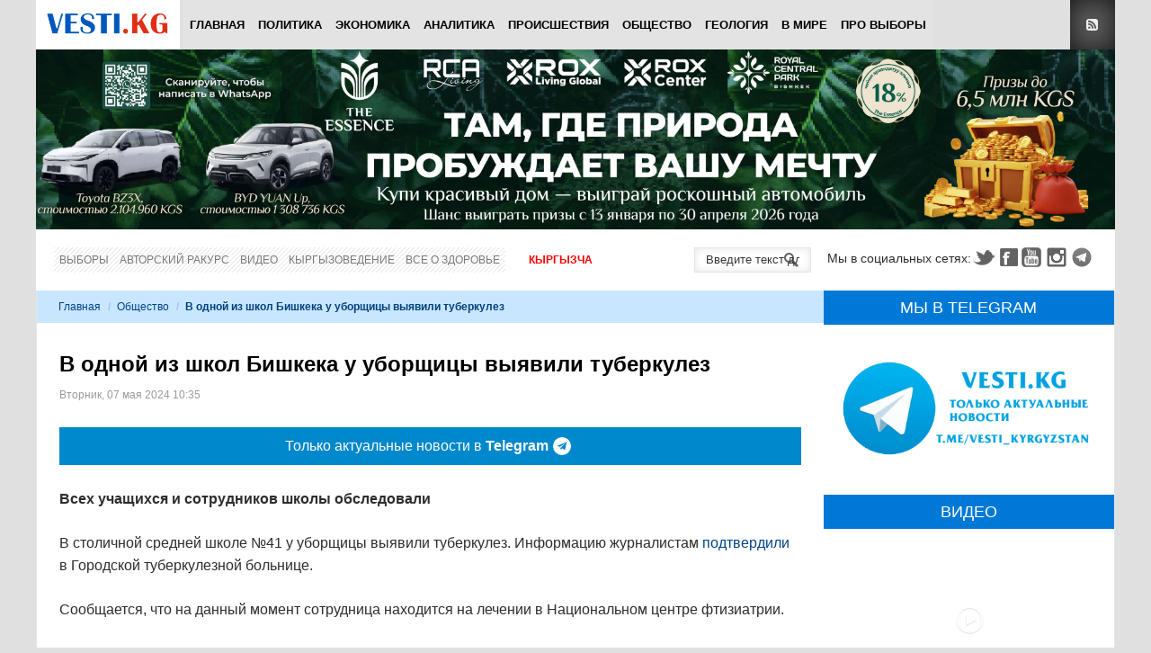

--- FILE ---
content_type: text/html; charset=utf-8
request_url: https://www.google.com/recaptcha/api2/anchor?ar=1&k=6Lck_HgrAAAAAL5IUmIYkDmbqC7JirTuKV81EZPU&co=aHR0cHM6Ly92ZXN0aS5rZzo0NDM.&hl=ru&v=PoyoqOPhxBO7pBk68S4YbpHZ&theme=light&size=normal&anchor-ms=20000&execute-ms=30000&cb=4m1re256u7tt
body_size: 50517
content:
<!DOCTYPE HTML><html dir="ltr" lang="ru"><head><meta http-equiv="Content-Type" content="text/html; charset=UTF-8">
<meta http-equiv="X-UA-Compatible" content="IE=edge">
<title>reCAPTCHA</title>
<style type="text/css">
/* cyrillic-ext */
@font-face {
  font-family: 'Roboto';
  font-style: normal;
  font-weight: 400;
  font-stretch: 100%;
  src: url(//fonts.gstatic.com/s/roboto/v48/KFO7CnqEu92Fr1ME7kSn66aGLdTylUAMa3GUBHMdazTgWw.woff2) format('woff2');
  unicode-range: U+0460-052F, U+1C80-1C8A, U+20B4, U+2DE0-2DFF, U+A640-A69F, U+FE2E-FE2F;
}
/* cyrillic */
@font-face {
  font-family: 'Roboto';
  font-style: normal;
  font-weight: 400;
  font-stretch: 100%;
  src: url(//fonts.gstatic.com/s/roboto/v48/KFO7CnqEu92Fr1ME7kSn66aGLdTylUAMa3iUBHMdazTgWw.woff2) format('woff2');
  unicode-range: U+0301, U+0400-045F, U+0490-0491, U+04B0-04B1, U+2116;
}
/* greek-ext */
@font-face {
  font-family: 'Roboto';
  font-style: normal;
  font-weight: 400;
  font-stretch: 100%;
  src: url(//fonts.gstatic.com/s/roboto/v48/KFO7CnqEu92Fr1ME7kSn66aGLdTylUAMa3CUBHMdazTgWw.woff2) format('woff2');
  unicode-range: U+1F00-1FFF;
}
/* greek */
@font-face {
  font-family: 'Roboto';
  font-style: normal;
  font-weight: 400;
  font-stretch: 100%;
  src: url(//fonts.gstatic.com/s/roboto/v48/KFO7CnqEu92Fr1ME7kSn66aGLdTylUAMa3-UBHMdazTgWw.woff2) format('woff2');
  unicode-range: U+0370-0377, U+037A-037F, U+0384-038A, U+038C, U+038E-03A1, U+03A3-03FF;
}
/* math */
@font-face {
  font-family: 'Roboto';
  font-style: normal;
  font-weight: 400;
  font-stretch: 100%;
  src: url(//fonts.gstatic.com/s/roboto/v48/KFO7CnqEu92Fr1ME7kSn66aGLdTylUAMawCUBHMdazTgWw.woff2) format('woff2');
  unicode-range: U+0302-0303, U+0305, U+0307-0308, U+0310, U+0312, U+0315, U+031A, U+0326-0327, U+032C, U+032F-0330, U+0332-0333, U+0338, U+033A, U+0346, U+034D, U+0391-03A1, U+03A3-03A9, U+03B1-03C9, U+03D1, U+03D5-03D6, U+03F0-03F1, U+03F4-03F5, U+2016-2017, U+2034-2038, U+203C, U+2040, U+2043, U+2047, U+2050, U+2057, U+205F, U+2070-2071, U+2074-208E, U+2090-209C, U+20D0-20DC, U+20E1, U+20E5-20EF, U+2100-2112, U+2114-2115, U+2117-2121, U+2123-214F, U+2190, U+2192, U+2194-21AE, U+21B0-21E5, U+21F1-21F2, U+21F4-2211, U+2213-2214, U+2216-22FF, U+2308-230B, U+2310, U+2319, U+231C-2321, U+2336-237A, U+237C, U+2395, U+239B-23B7, U+23D0, U+23DC-23E1, U+2474-2475, U+25AF, U+25B3, U+25B7, U+25BD, U+25C1, U+25CA, U+25CC, U+25FB, U+266D-266F, U+27C0-27FF, U+2900-2AFF, U+2B0E-2B11, U+2B30-2B4C, U+2BFE, U+3030, U+FF5B, U+FF5D, U+1D400-1D7FF, U+1EE00-1EEFF;
}
/* symbols */
@font-face {
  font-family: 'Roboto';
  font-style: normal;
  font-weight: 400;
  font-stretch: 100%;
  src: url(//fonts.gstatic.com/s/roboto/v48/KFO7CnqEu92Fr1ME7kSn66aGLdTylUAMaxKUBHMdazTgWw.woff2) format('woff2');
  unicode-range: U+0001-000C, U+000E-001F, U+007F-009F, U+20DD-20E0, U+20E2-20E4, U+2150-218F, U+2190, U+2192, U+2194-2199, U+21AF, U+21E6-21F0, U+21F3, U+2218-2219, U+2299, U+22C4-22C6, U+2300-243F, U+2440-244A, U+2460-24FF, U+25A0-27BF, U+2800-28FF, U+2921-2922, U+2981, U+29BF, U+29EB, U+2B00-2BFF, U+4DC0-4DFF, U+FFF9-FFFB, U+10140-1018E, U+10190-1019C, U+101A0, U+101D0-101FD, U+102E0-102FB, U+10E60-10E7E, U+1D2C0-1D2D3, U+1D2E0-1D37F, U+1F000-1F0FF, U+1F100-1F1AD, U+1F1E6-1F1FF, U+1F30D-1F30F, U+1F315, U+1F31C, U+1F31E, U+1F320-1F32C, U+1F336, U+1F378, U+1F37D, U+1F382, U+1F393-1F39F, U+1F3A7-1F3A8, U+1F3AC-1F3AF, U+1F3C2, U+1F3C4-1F3C6, U+1F3CA-1F3CE, U+1F3D4-1F3E0, U+1F3ED, U+1F3F1-1F3F3, U+1F3F5-1F3F7, U+1F408, U+1F415, U+1F41F, U+1F426, U+1F43F, U+1F441-1F442, U+1F444, U+1F446-1F449, U+1F44C-1F44E, U+1F453, U+1F46A, U+1F47D, U+1F4A3, U+1F4B0, U+1F4B3, U+1F4B9, U+1F4BB, U+1F4BF, U+1F4C8-1F4CB, U+1F4D6, U+1F4DA, U+1F4DF, U+1F4E3-1F4E6, U+1F4EA-1F4ED, U+1F4F7, U+1F4F9-1F4FB, U+1F4FD-1F4FE, U+1F503, U+1F507-1F50B, U+1F50D, U+1F512-1F513, U+1F53E-1F54A, U+1F54F-1F5FA, U+1F610, U+1F650-1F67F, U+1F687, U+1F68D, U+1F691, U+1F694, U+1F698, U+1F6AD, U+1F6B2, U+1F6B9-1F6BA, U+1F6BC, U+1F6C6-1F6CF, U+1F6D3-1F6D7, U+1F6E0-1F6EA, U+1F6F0-1F6F3, U+1F6F7-1F6FC, U+1F700-1F7FF, U+1F800-1F80B, U+1F810-1F847, U+1F850-1F859, U+1F860-1F887, U+1F890-1F8AD, U+1F8B0-1F8BB, U+1F8C0-1F8C1, U+1F900-1F90B, U+1F93B, U+1F946, U+1F984, U+1F996, U+1F9E9, U+1FA00-1FA6F, U+1FA70-1FA7C, U+1FA80-1FA89, U+1FA8F-1FAC6, U+1FACE-1FADC, U+1FADF-1FAE9, U+1FAF0-1FAF8, U+1FB00-1FBFF;
}
/* vietnamese */
@font-face {
  font-family: 'Roboto';
  font-style: normal;
  font-weight: 400;
  font-stretch: 100%;
  src: url(//fonts.gstatic.com/s/roboto/v48/KFO7CnqEu92Fr1ME7kSn66aGLdTylUAMa3OUBHMdazTgWw.woff2) format('woff2');
  unicode-range: U+0102-0103, U+0110-0111, U+0128-0129, U+0168-0169, U+01A0-01A1, U+01AF-01B0, U+0300-0301, U+0303-0304, U+0308-0309, U+0323, U+0329, U+1EA0-1EF9, U+20AB;
}
/* latin-ext */
@font-face {
  font-family: 'Roboto';
  font-style: normal;
  font-weight: 400;
  font-stretch: 100%;
  src: url(//fonts.gstatic.com/s/roboto/v48/KFO7CnqEu92Fr1ME7kSn66aGLdTylUAMa3KUBHMdazTgWw.woff2) format('woff2');
  unicode-range: U+0100-02BA, U+02BD-02C5, U+02C7-02CC, U+02CE-02D7, U+02DD-02FF, U+0304, U+0308, U+0329, U+1D00-1DBF, U+1E00-1E9F, U+1EF2-1EFF, U+2020, U+20A0-20AB, U+20AD-20C0, U+2113, U+2C60-2C7F, U+A720-A7FF;
}
/* latin */
@font-face {
  font-family: 'Roboto';
  font-style: normal;
  font-weight: 400;
  font-stretch: 100%;
  src: url(//fonts.gstatic.com/s/roboto/v48/KFO7CnqEu92Fr1ME7kSn66aGLdTylUAMa3yUBHMdazQ.woff2) format('woff2');
  unicode-range: U+0000-00FF, U+0131, U+0152-0153, U+02BB-02BC, U+02C6, U+02DA, U+02DC, U+0304, U+0308, U+0329, U+2000-206F, U+20AC, U+2122, U+2191, U+2193, U+2212, U+2215, U+FEFF, U+FFFD;
}
/* cyrillic-ext */
@font-face {
  font-family: 'Roboto';
  font-style: normal;
  font-weight: 500;
  font-stretch: 100%;
  src: url(//fonts.gstatic.com/s/roboto/v48/KFO7CnqEu92Fr1ME7kSn66aGLdTylUAMa3GUBHMdazTgWw.woff2) format('woff2');
  unicode-range: U+0460-052F, U+1C80-1C8A, U+20B4, U+2DE0-2DFF, U+A640-A69F, U+FE2E-FE2F;
}
/* cyrillic */
@font-face {
  font-family: 'Roboto';
  font-style: normal;
  font-weight: 500;
  font-stretch: 100%;
  src: url(//fonts.gstatic.com/s/roboto/v48/KFO7CnqEu92Fr1ME7kSn66aGLdTylUAMa3iUBHMdazTgWw.woff2) format('woff2');
  unicode-range: U+0301, U+0400-045F, U+0490-0491, U+04B0-04B1, U+2116;
}
/* greek-ext */
@font-face {
  font-family: 'Roboto';
  font-style: normal;
  font-weight: 500;
  font-stretch: 100%;
  src: url(//fonts.gstatic.com/s/roboto/v48/KFO7CnqEu92Fr1ME7kSn66aGLdTylUAMa3CUBHMdazTgWw.woff2) format('woff2');
  unicode-range: U+1F00-1FFF;
}
/* greek */
@font-face {
  font-family: 'Roboto';
  font-style: normal;
  font-weight: 500;
  font-stretch: 100%;
  src: url(//fonts.gstatic.com/s/roboto/v48/KFO7CnqEu92Fr1ME7kSn66aGLdTylUAMa3-UBHMdazTgWw.woff2) format('woff2');
  unicode-range: U+0370-0377, U+037A-037F, U+0384-038A, U+038C, U+038E-03A1, U+03A3-03FF;
}
/* math */
@font-face {
  font-family: 'Roboto';
  font-style: normal;
  font-weight: 500;
  font-stretch: 100%;
  src: url(//fonts.gstatic.com/s/roboto/v48/KFO7CnqEu92Fr1ME7kSn66aGLdTylUAMawCUBHMdazTgWw.woff2) format('woff2');
  unicode-range: U+0302-0303, U+0305, U+0307-0308, U+0310, U+0312, U+0315, U+031A, U+0326-0327, U+032C, U+032F-0330, U+0332-0333, U+0338, U+033A, U+0346, U+034D, U+0391-03A1, U+03A3-03A9, U+03B1-03C9, U+03D1, U+03D5-03D6, U+03F0-03F1, U+03F4-03F5, U+2016-2017, U+2034-2038, U+203C, U+2040, U+2043, U+2047, U+2050, U+2057, U+205F, U+2070-2071, U+2074-208E, U+2090-209C, U+20D0-20DC, U+20E1, U+20E5-20EF, U+2100-2112, U+2114-2115, U+2117-2121, U+2123-214F, U+2190, U+2192, U+2194-21AE, U+21B0-21E5, U+21F1-21F2, U+21F4-2211, U+2213-2214, U+2216-22FF, U+2308-230B, U+2310, U+2319, U+231C-2321, U+2336-237A, U+237C, U+2395, U+239B-23B7, U+23D0, U+23DC-23E1, U+2474-2475, U+25AF, U+25B3, U+25B7, U+25BD, U+25C1, U+25CA, U+25CC, U+25FB, U+266D-266F, U+27C0-27FF, U+2900-2AFF, U+2B0E-2B11, U+2B30-2B4C, U+2BFE, U+3030, U+FF5B, U+FF5D, U+1D400-1D7FF, U+1EE00-1EEFF;
}
/* symbols */
@font-face {
  font-family: 'Roboto';
  font-style: normal;
  font-weight: 500;
  font-stretch: 100%;
  src: url(//fonts.gstatic.com/s/roboto/v48/KFO7CnqEu92Fr1ME7kSn66aGLdTylUAMaxKUBHMdazTgWw.woff2) format('woff2');
  unicode-range: U+0001-000C, U+000E-001F, U+007F-009F, U+20DD-20E0, U+20E2-20E4, U+2150-218F, U+2190, U+2192, U+2194-2199, U+21AF, U+21E6-21F0, U+21F3, U+2218-2219, U+2299, U+22C4-22C6, U+2300-243F, U+2440-244A, U+2460-24FF, U+25A0-27BF, U+2800-28FF, U+2921-2922, U+2981, U+29BF, U+29EB, U+2B00-2BFF, U+4DC0-4DFF, U+FFF9-FFFB, U+10140-1018E, U+10190-1019C, U+101A0, U+101D0-101FD, U+102E0-102FB, U+10E60-10E7E, U+1D2C0-1D2D3, U+1D2E0-1D37F, U+1F000-1F0FF, U+1F100-1F1AD, U+1F1E6-1F1FF, U+1F30D-1F30F, U+1F315, U+1F31C, U+1F31E, U+1F320-1F32C, U+1F336, U+1F378, U+1F37D, U+1F382, U+1F393-1F39F, U+1F3A7-1F3A8, U+1F3AC-1F3AF, U+1F3C2, U+1F3C4-1F3C6, U+1F3CA-1F3CE, U+1F3D4-1F3E0, U+1F3ED, U+1F3F1-1F3F3, U+1F3F5-1F3F7, U+1F408, U+1F415, U+1F41F, U+1F426, U+1F43F, U+1F441-1F442, U+1F444, U+1F446-1F449, U+1F44C-1F44E, U+1F453, U+1F46A, U+1F47D, U+1F4A3, U+1F4B0, U+1F4B3, U+1F4B9, U+1F4BB, U+1F4BF, U+1F4C8-1F4CB, U+1F4D6, U+1F4DA, U+1F4DF, U+1F4E3-1F4E6, U+1F4EA-1F4ED, U+1F4F7, U+1F4F9-1F4FB, U+1F4FD-1F4FE, U+1F503, U+1F507-1F50B, U+1F50D, U+1F512-1F513, U+1F53E-1F54A, U+1F54F-1F5FA, U+1F610, U+1F650-1F67F, U+1F687, U+1F68D, U+1F691, U+1F694, U+1F698, U+1F6AD, U+1F6B2, U+1F6B9-1F6BA, U+1F6BC, U+1F6C6-1F6CF, U+1F6D3-1F6D7, U+1F6E0-1F6EA, U+1F6F0-1F6F3, U+1F6F7-1F6FC, U+1F700-1F7FF, U+1F800-1F80B, U+1F810-1F847, U+1F850-1F859, U+1F860-1F887, U+1F890-1F8AD, U+1F8B0-1F8BB, U+1F8C0-1F8C1, U+1F900-1F90B, U+1F93B, U+1F946, U+1F984, U+1F996, U+1F9E9, U+1FA00-1FA6F, U+1FA70-1FA7C, U+1FA80-1FA89, U+1FA8F-1FAC6, U+1FACE-1FADC, U+1FADF-1FAE9, U+1FAF0-1FAF8, U+1FB00-1FBFF;
}
/* vietnamese */
@font-face {
  font-family: 'Roboto';
  font-style: normal;
  font-weight: 500;
  font-stretch: 100%;
  src: url(//fonts.gstatic.com/s/roboto/v48/KFO7CnqEu92Fr1ME7kSn66aGLdTylUAMa3OUBHMdazTgWw.woff2) format('woff2');
  unicode-range: U+0102-0103, U+0110-0111, U+0128-0129, U+0168-0169, U+01A0-01A1, U+01AF-01B0, U+0300-0301, U+0303-0304, U+0308-0309, U+0323, U+0329, U+1EA0-1EF9, U+20AB;
}
/* latin-ext */
@font-face {
  font-family: 'Roboto';
  font-style: normal;
  font-weight: 500;
  font-stretch: 100%;
  src: url(//fonts.gstatic.com/s/roboto/v48/KFO7CnqEu92Fr1ME7kSn66aGLdTylUAMa3KUBHMdazTgWw.woff2) format('woff2');
  unicode-range: U+0100-02BA, U+02BD-02C5, U+02C7-02CC, U+02CE-02D7, U+02DD-02FF, U+0304, U+0308, U+0329, U+1D00-1DBF, U+1E00-1E9F, U+1EF2-1EFF, U+2020, U+20A0-20AB, U+20AD-20C0, U+2113, U+2C60-2C7F, U+A720-A7FF;
}
/* latin */
@font-face {
  font-family: 'Roboto';
  font-style: normal;
  font-weight: 500;
  font-stretch: 100%;
  src: url(//fonts.gstatic.com/s/roboto/v48/KFO7CnqEu92Fr1ME7kSn66aGLdTylUAMa3yUBHMdazQ.woff2) format('woff2');
  unicode-range: U+0000-00FF, U+0131, U+0152-0153, U+02BB-02BC, U+02C6, U+02DA, U+02DC, U+0304, U+0308, U+0329, U+2000-206F, U+20AC, U+2122, U+2191, U+2193, U+2212, U+2215, U+FEFF, U+FFFD;
}
/* cyrillic-ext */
@font-face {
  font-family: 'Roboto';
  font-style: normal;
  font-weight: 900;
  font-stretch: 100%;
  src: url(//fonts.gstatic.com/s/roboto/v48/KFO7CnqEu92Fr1ME7kSn66aGLdTylUAMa3GUBHMdazTgWw.woff2) format('woff2');
  unicode-range: U+0460-052F, U+1C80-1C8A, U+20B4, U+2DE0-2DFF, U+A640-A69F, U+FE2E-FE2F;
}
/* cyrillic */
@font-face {
  font-family: 'Roboto';
  font-style: normal;
  font-weight: 900;
  font-stretch: 100%;
  src: url(//fonts.gstatic.com/s/roboto/v48/KFO7CnqEu92Fr1ME7kSn66aGLdTylUAMa3iUBHMdazTgWw.woff2) format('woff2');
  unicode-range: U+0301, U+0400-045F, U+0490-0491, U+04B0-04B1, U+2116;
}
/* greek-ext */
@font-face {
  font-family: 'Roboto';
  font-style: normal;
  font-weight: 900;
  font-stretch: 100%;
  src: url(//fonts.gstatic.com/s/roboto/v48/KFO7CnqEu92Fr1ME7kSn66aGLdTylUAMa3CUBHMdazTgWw.woff2) format('woff2');
  unicode-range: U+1F00-1FFF;
}
/* greek */
@font-face {
  font-family: 'Roboto';
  font-style: normal;
  font-weight: 900;
  font-stretch: 100%;
  src: url(//fonts.gstatic.com/s/roboto/v48/KFO7CnqEu92Fr1ME7kSn66aGLdTylUAMa3-UBHMdazTgWw.woff2) format('woff2');
  unicode-range: U+0370-0377, U+037A-037F, U+0384-038A, U+038C, U+038E-03A1, U+03A3-03FF;
}
/* math */
@font-face {
  font-family: 'Roboto';
  font-style: normal;
  font-weight: 900;
  font-stretch: 100%;
  src: url(//fonts.gstatic.com/s/roboto/v48/KFO7CnqEu92Fr1ME7kSn66aGLdTylUAMawCUBHMdazTgWw.woff2) format('woff2');
  unicode-range: U+0302-0303, U+0305, U+0307-0308, U+0310, U+0312, U+0315, U+031A, U+0326-0327, U+032C, U+032F-0330, U+0332-0333, U+0338, U+033A, U+0346, U+034D, U+0391-03A1, U+03A3-03A9, U+03B1-03C9, U+03D1, U+03D5-03D6, U+03F0-03F1, U+03F4-03F5, U+2016-2017, U+2034-2038, U+203C, U+2040, U+2043, U+2047, U+2050, U+2057, U+205F, U+2070-2071, U+2074-208E, U+2090-209C, U+20D0-20DC, U+20E1, U+20E5-20EF, U+2100-2112, U+2114-2115, U+2117-2121, U+2123-214F, U+2190, U+2192, U+2194-21AE, U+21B0-21E5, U+21F1-21F2, U+21F4-2211, U+2213-2214, U+2216-22FF, U+2308-230B, U+2310, U+2319, U+231C-2321, U+2336-237A, U+237C, U+2395, U+239B-23B7, U+23D0, U+23DC-23E1, U+2474-2475, U+25AF, U+25B3, U+25B7, U+25BD, U+25C1, U+25CA, U+25CC, U+25FB, U+266D-266F, U+27C0-27FF, U+2900-2AFF, U+2B0E-2B11, U+2B30-2B4C, U+2BFE, U+3030, U+FF5B, U+FF5D, U+1D400-1D7FF, U+1EE00-1EEFF;
}
/* symbols */
@font-face {
  font-family: 'Roboto';
  font-style: normal;
  font-weight: 900;
  font-stretch: 100%;
  src: url(//fonts.gstatic.com/s/roboto/v48/KFO7CnqEu92Fr1ME7kSn66aGLdTylUAMaxKUBHMdazTgWw.woff2) format('woff2');
  unicode-range: U+0001-000C, U+000E-001F, U+007F-009F, U+20DD-20E0, U+20E2-20E4, U+2150-218F, U+2190, U+2192, U+2194-2199, U+21AF, U+21E6-21F0, U+21F3, U+2218-2219, U+2299, U+22C4-22C6, U+2300-243F, U+2440-244A, U+2460-24FF, U+25A0-27BF, U+2800-28FF, U+2921-2922, U+2981, U+29BF, U+29EB, U+2B00-2BFF, U+4DC0-4DFF, U+FFF9-FFFB, U+10140-1018E, U+10190-1019C, U+101A0, U+101D0-101FD, U+102E0-102FB, U+10E60-10E7E, U+1D2C0-1D2D3, U+1D2E0-1D37F, U+1F000-1F0FF, U+1F100-1F1AD, U+1F1E6-1F1FF, U+1F30D-1F30F, U+1F315, U+1F31C, U+1F31E, U+1F320-1F32C, U+1F336, U+1F378, U+1F37D, U+1F382, U+1F393-1F39F, U+1F3A7-1F3A8, U+1F3AC-1F3AF, U+1F3C2, U+1F3C4-1F3C6, U+1F3CA-1F3CE, U+1F3D4-1F3E0, U+1F3ED, U+1F3F1-1F3F3, U+1F3F5-1F3F7, U+1F408, U+1F415, U+1F41F, U+1F426, U+1F43F, U+1F441-1F442, U+1F444, U+1F446-1F449, U+1F44C-1F44E, U+1F453, U+1F46A, U+1F47D, U+1F4A3, U+1F4B0, U+1F4B3, U+1F4B9, U+1F4BB, U+1F4BF, U+1F4C8-1F4CB, U+1F4D6, U+1F4DA, U+1F4DF, U+1F4E3-1F4E6, U+1F4EA-1F4ED, U+1F4F7, U+1F4F9-1F4FB, U+1F4FD-1F4FE, U+1F503, U+1F507-1F50B, U+1F50D, U+1F512-1F513, U+1F53E-1F54A, U+1F54F-1F5FA, U+1F610, U+1F650-1F67F, U+1F687, U+1F68D, U+1F691, U+1F694, U+1F698, U+1F6AD, U+1F6B2, U+1F6B9-1F6BA, U+1F6BC, U+1F6C6-1F6CF, U+1F6D3-1F6D7, U+1F6E0-1F6EA, U+1F6F0-1F6F3, U+1F6F7-1F6FC, U+1F700-1F7FF, U+1F800-1F80B, U+1F810-1F847, U+1F850-1F859, U+1F860-1F887, U+1F890-1F8AD, U+1F8B0-1F8BB, U+1F8C0-1F8C1, U+1F900-1F90B, U+1F93B, U+1F946, U+1F984, U+1F996, U+1F9E9, U+1FA00-1FA6F, U+1FA70-1FA7C, U+1FA80-1FA89, U+1FA8F-1FAC6, U+1FACE-1FADC, U+1FADF-1FAE9, U+1FAF0-1FAF8, U+1FB00-1FBFF;
}
/* vietnamese */
@font-face {
  font-family: 'Roboto';
  font-style: normal;
  font-weight: 900;
  font-stretch: 100%;
  src: url(//fonts.gstatic.com/s/roboto/v48/KFO7CnqEu92Fr1ME7kSn66aGLdTylUAMa3OUBHMdazTgWw.woff2) format('woff2');
  unicode-range: U+0102-0103, U+0110-0111, U+0128-0129, U+0168-0169, U+01A0-01A1, U+01AF-01B0, U+0300-0301, U+0303-0304, U+0308-0309, U+0323, U+0329, U+1EA0-1EF9, U+20AB;
}
/* latin-ext */
@font-face {
  font-family: 'Roboto';
  font-style: normal;
  font-weight: 900;
  font-stretch: 100%;
  src: url(//fonts.gstatic.com/s/roboto/v48/KFO7CnqEu92Fr1ME7kSn66aGLdTylUAMa3KUBHMdazTgWw.woff2) format('woff2');
  unicode-range: U+0100-02BA, U+02BD-02C5, U+02C7-02CC, U+02CE-02D7, U+02DD-02FF, U+0304, U+0308, U+0329, U+1D00-1DBF, U+1E00-1E9F, U+1EF2-1EFF, U+2020, U+20A0-20AB, U+20AD-20C0, U+2113, U+2C60-2C7F, U+A720-A7FF;
}
/* latin */
@font-face {
  font-family: 'Roboto';
  font-style: normal;
  font-weight: 900;
  font-stretch: 100%;
  src: url(//fonts.gstatic.com/s/roboto/v48/KFO7CnqEu92Fr1ME7kSn66aGLdTylUAMa3yUBHMdazQ.woff2) format('woff2');
  unicode-range: U+0000-00FF, U+0131, U+0152-0153, U+02BB-02BC, U+02C6, U+02DA, U+02DC, U+0304, U+0308, U+0329, U+2000-206F, U+20AC, U+2122, U+2191, U+2193, U+2212, U+2215, U+FEFF, U+FFFD;
}

</style>
<link rel="stylesheet" type="text/css" href="https://www.gstatic.com/recaptcha/releases/PoyoqOPhxBO7pBk68S4YbpHZ/styles__ltr.css">
<script nonce="M2JGV1R9y58MMpaGgWWDZg" type="text/javascript">window['__recaptcha_api'] = 'https://www.google.com/recaptcha/api2/';</script>
<script type="text/javascript" src="https://www.gstatic.com/recaptcha/releases/PoyoqOPhxBO7pBk68S4YbpHZ/recaptcha__ru.js" nonce="M2JGV1R9y58MMpaGgWWDZg">
      
    </script></head>
<body><div id="rc-anchor-alert" class="rc-anchor-alert"></div>
<input type="hidden" id="recaptcha-token" value="[base64]">
<script type="text/javascript" nonce="M2JGV1R9y58MMpaGgWWDZg">
      recaptcha.anchor.Main.init("[\x22ainput\x22,[\x22bgdata\x22,\x22\x22,\[base64]/[base64]/[base64]/[base64]/[base64]/[base64]/[base64]/[base64]/[base64]/[base64]\\u003d\x22,\[base64]\\u003d\\u003d\x22,\x22JsOaw5bDlDvCiEcTw4URwqBqdcOLwrLClsO1SythFDzDnThfwp3DosKow5pqd3fDuV48w5J/b8O/wpTCqW8Aw6t8W8OSwpwgwpo0WRBfwpYdCyMfAxHCmsO1w5AHw6/CjlRALMK6acKpwpNVDhbCuSYMw4URBcOnwo5XBE/DtMOPwoEucVorwrvCoXwpB00HwqBqb8KnS8OcF2xFSMOfHTzDjELCsSckJw5FW8Oxw4bCtUdMw6Y4CnM6wr13UVHCvAXCusOkdFFjeMOQDcOmwpMiwqbCscKEZGBcw5LCnFx7wrkdKMOrZgwwUDI6UcKXw6/DhcO3wr3CrsO6w4d/wqBCRD7DkMKDZXPCqy5PwpxfbcKNwovCq8Kbw5LDqcOYw5AiwqwBw6nDiMKRE8K8wpbDiFJ6RF/CusOew4RRw70mwpolwrHCqDEdQARNM2hTSsOZNcOYW8KEwr/Cr8KHVMO2w4hMwrt5w604DBXCqhwhexvCgDfCmcKTw7bCp2NXUsOCw53Ci8KcScOpw7XCqkNmw6DCi1QXw5xpHMK3FUrCplFWTMOBIMKJCsK9w6Mvwos4SsO8w6/[base64]/ClcKiw4bDmibDhMKzw5zCgz9Ew5ZJQ8OyFA90VsOYfsOew5vCvQHDpVQFeU7Cs8K4QUBzfB9Hw6XDrcOnNcOkw6Yfw6QhMyJcVMKuGcKLw4bDlcKlFsKhwpoYwovDkwDDu8ORw7zDmQUww5Mwwr7Dj8KYAGcoM8Oqe8KFW8O0w4tdw5sEJgLDtFw/dcKBwqouwrvDgwDCrCnDnTHCmsOwwqPCu8OHQjsca8Oow4TDhsKxw7TCj8OBNkfCun/DqcOUUsKrwoVawpXCtcKYwqV0w4ZAXBkhwqnCt8O6JsOTw6ZswqTDk1zCoz3CtsODw4XDi8OBXsK2wpc/wpPCn8OVwoRLwrXDjQDDhzzDh1YzwoDCqGzClxJHTMKIasOQw4Z2w7nDs8Oda8KWIFxWXsOJwqDDk8OLw7vDj8K6w7rCrsOrHsKsYALCq2TDo8KqwpfCk8OTw5bCr8KjIMO+w40yCX1PBXLDssOZFsOywqhSw5UKw7/DvMK+w5kOwoTDqsKzTMOkw7RDw7AdO8OwST7CiG/[base64]/DqCJkwo/DhDvCii3DicKGIMOYeVvChsO1w4fDhUzDjDUDwrBcwojDhsKVE8Kld8KKRsORwrEDw7cwwqBkw7UWw63CjnfDn8KUw7fCtcKnw5nCgsOAw71hfjPDvXhrw5IlDcOHwpRNXMOgJh9vwqNRwrJOwqXCh13DoA7DmHTDqmgQTQMuF8KOWQDCuMK/wod/[base64]/Co8KwKFxewqEdw4bCmXnDtGzDuxPDlsK/XQbDskowJUMmw6pqw6/CnMOpfBhkw45lb1Y+OXEdAivDkMKjwr/DqkjDsktMK0tGwqrDj2TDsgHCmsK6BkXDl8KrSDPCm8K3OBsECRtWClhzEnDDkwtRwollwqcjAMOCdMK7wrLDnT1gEcO2aEvCv8KAwo3CsMOIwqDDtMOfw6jDnwHDmcKmMMKwwohEw6nCkEXDrnPDnUEow5dDZ8OrMl/DpsKXw4pgccKHJG7CkAE8w7nDg8O9YcKEwqpVKcOgwpF2eMOtw48yJ8KWFcOfTB5PwrfDpA3Dj8OAAsK8wp3CmsOWwr57w43DpGDCqcO+w6rCs3zDgMKEwoZFw6bDkj53w6xaAFLDgMK0wojCiRY6YMOKTsKNLDBHDWnDp8Kgw4/[base64]/NynDhV9iw7XCkifDicOeOMOGPzBdw7vCvA8WwoFBdMKCHk3DjcKnw50Zw5fCrsKbX8O2w5MeKMKxBsOqw6Uzw4ZGw7vCgcOxwqMHw4TCpMKGwqPDpcK8GMOjw4geS11uZMKiblPCp3/[base64]/Dg17Cr3/CrjVKTMKJdMKoEMKRw5oBSUcyB8KPNiHCrxo9H8K9wr49IARrw6/DtWXDs8OIccOQwpjDg03DscO2w7bCvHwHw77CnEDCssKkw4Atd8OOLcO+w7HDrlV+EsOYw4ZkPcOFwptRwotsY2pJwqHCkcOKwotqVcOww5nDjXZqRsOtw4sjJcKpwpxwBsOnwqrChWvCmsO6R8OXJwDDujAIwq/[base64]/DpH/[base64]/MMOowqnCnWJFbRRVw6wWCHDCvsK1wotdwppfwqPDvsKtw4MLwr5PwrzDhMKHw7PClm7DuMK5XDdtRHNQwpVAwpZDccOuwrXDoHUBYRLDvsOPwppgwqhqQsKTw75xW1TCgkd1wrM0w5TCvgDDhGEVw43DvF/CmjHCvsO8w5MbKxssw4V+c8KCRMKCw7HCpFDCphrCg2/CjcO0w5vCg8OJSMOhF8Ksw5c1wqVFHzxqOMOfP8OVw4gYW2A/[base64]/DjMKnwp7DgRnDk8KxUMO+ZzBoGUHCjULCsMKeVsKOO8KGPnZlUD59w4oEw5vCmsKLLMK1O8KDw6cgQQldwrB0KRHDiTtZRx7Cgn/[base64]/CkFbDisKpd17DtcOpwozChgUjwonCpcOMQMO6wqTDuFVbdyjCoMOXwrrCvMK3CxV8Ty8dcMKCwp3CqcKCw5zCk0/DvyrDn8Kdw4fDuE9vYsOvfsOwaHlpecODwrwEwoIdYV3Dn8OiFWB2E8Kpw6PCvidiwrNFAX4jamXCnk/CqsKtw6vDk8OKHVTDrsKAw5/CmcKsNhcZJEvCrsKWTVXCvFgIwpsCwrF9Gy/CpcOZw5xjRDBrA8O6w4dXUsKuwpgpM2xzOi3DmgZ3cMODwpBJw5bCj3jDv8OdwrEjbsKeZzxZKVVmwovDhcOWHMKSw6PDjCV3Y23CjU8hwpEqw5fCp3xmcj1rw4XChAQHe1AQI8OYF8OVw7k6w77DmCnDmEQVw7bDixcJw5DDl14QbsOywrNkwpPDs8O0wpLDscK/ccOHwpTDij0jw7duw7xaJsK6MsKgwr42c8OMwpwxwp8fRsOuw5EmBW/DjMORwo15w608WcOlf8OYwq3Cp8OTfwpFXgrCmy/DtiDDscKXeMOjw43Ck8OPIFEyJyrDjCYUKGJNBMKfw4gwwrc4UDIzOMOIwoliesOgwp1dXcOhwpoBw5rCiGXClAdPGcKMwpzCucKWw6LDjMOOw4TDjMK2w7DCj8KAw4hiw4RLJsOPYMK6w4lEw7/Cthx3N2M8B8OeBRBYbcKPMwvCujAyC04sw5rDhsO5w7TCm8KNU8ODX8Kse05Cw6hewp7Cg1IwR8KpVxvDrG3CmMOoG0vCuMOODMO2YA1lL8OhZ8O7DnvDvgVmwrQ/[base64]/wqw4HBNjwr3Cp8Kpw43DscKaw4fCkDMNNsOWMyHDuBRbw6PCh8OFS8OcwrjDqRfDssKlwrdkMcOnwqzDs8OBSDs2UcKrwrzCjCIVPnJ6wo/[base64]/DnzXDosKEdkdVYsKOMsO7HVwJKjkIw55lY1LCnHJRWmUYesKNfwfCtsKdwobDhBo6EsO9WiXDpzjDm8K0BUoCwoMvFVrCsnYRw6XDihrDo8KyWHXCiMKSwpxgL8OyBsOfTkfCpgYjwrrDrjLCpcKdw5PDgMKlOkE/woFbw7cTBcOGCMOEwqfCiUlkw7fDiR9Kw5TDmWvCqncuwpVDR8OrV8Kswog6KTHDtA4GasK5DWjCpMK1w65Cw5Rgw5w6wqzDoMK8w6HCsF3Dky9fLsOeElBtZFHDtXtVwr3CjinCrMOMPQYtw44bPWADw4fCgMO2fUHCtWtyTsO/[base64]/DjUMgTMK9w4XDs0EcwonCucOVY8OJCFXCpyjClg/[base64]/[base64]/[base64]/CkkrCj8KJWcOgw5nDpWdsw4DDqRArwrrDtlbDsgArX8Omwq8tw6tRw5bCtsO1w5rCmylXVxvDh8O+SkZKesKrw48ZS2nCsMOBwqXDsQBtw4Zva2kxw4Fdw7zCncOTwoIAwqHDnMOiwpBfw5MPwrNnAF/Dhj9PHy9Lw7ULei4tX8KXw6nCpxYoUygywrTCmcOcIhlzQ14pwrDCgsKFw4bCtMKHwrUmwqDCksOMwq9pJcKdw7nDicKLworCr1Fnw6TCncKDbcOBY8Kbw53DiMOQe8OxeQsGXxLDqD83w4oGwoHDmE/DjDDCssOIw7TDnSrDo8O8RgDDqjlpwoIAN8OEA1rDhgXDt21RHsK7AijChEx1w5LDlVoMw4PCjlLDpw48w59USkV6wpcgwpgnGwzCviJvY8O8wowTwqnDlsOzGsOkfMOSw5/[base64]/I8O+RnPCm3dWBkl6w71fe8K6dVvDslPDkVpqWjfDgcKmwoJLQk/Dhn7Du2rDjsOnBsKyUcONw59LDMKKOMKLw7gPw7/DhBBnw7YLFcOrw4PDlMOmaMKpS8OhbAPDuMOLRcOow6tXw7JRJU8Hd8Owwq/DuXvDkkjDgknDnsOSwrFuwqBawoXCs3BbFFBJw5p2dRDCiz8eRB/ChwfDskdLARg6BFHCi8KiJsOARsOqw4PCsR7DvsKZH8KYw7x4Y8O3aknCuMOkEX56d8OvUVTDusOSRz7ClcKdw4zDhcOFLcKKHsKlVnRIFGvDl8KGHj/CscKdwqXCosOXRAbCiwMKB8KrGUDCgcObw4cCD8Kxw4VMDcKLGMKRw7rDkMOlwqrDqMORw5ZSSMKowrUmbwAzwp7CjMO7GBVObCA0wqkvwosxecKie8Olw4htO8OHwqUdwqEmwoDCkk5bw7Bqw7wFHVg+woTClWBiYsOEw7paw6QUwqVQbMO8w6/Dm8K3w5Y5ecOzNULDiTPDpcOQwobDrkrCtUfDlMKow4vCvyvCun/DigDDt8KWwobCj8OFD8KDw6V/[base64]/[base64]/[base64]/wqXDsm3DuCdLw5TDvhvDgsK1w4ccdMKQwqLDoWXClXnDlsKhwrl1D0UFw5gMwqkTK8K7O8OVwqDCqh/[base64]/wqtMfjwjw50NwpZOVMKWGcODwoB0ZHXCrXnDpRoZwrrDtsKpwoIWYMKOw4zDoj/DvzTDnWtbD8KIwqPCmx/[base64]/[base64]/FcKWPcOnw6XDvEjDvcKfS8OGw77CqMOnf35lwoPDl3HDnDjDoEhCXcO7KytDJsKMw7XCjsKKQmrCjSzDlSDCq8KRw7VawqshccOywqjDs8O3w5M8wp0tKcKWNVpEwrgoUmzCn8OXXsOLw4rCiVgkNyrDryfDg8K6w5/[base64]/[base64]/DpE/CsR7ChFHCp2fDjcOvOz03wpBHwrUpHMOGRsKNPhBbOhDCpwbDjw/DvX3DoW3DqsKIwpxQw6bCvsKYOmnDixnCvcKlJRbCtUXDk8Kww7lDIMKRBBIPw5PClFTDnBPDpcK3SsO+wrPDmRoYXWHClgbDrUPCow8mQTbCvMOIwo8Ow4vDpcK+TBDCpDBRNG/Dq8K/wqfDq3TDkMOwMy3Dl8OnLHxJw4t2w7LDncOLb07CgsONLB0iY8KmGSPDnxrDjsOIQWbCkBk1DsKdwonChsKnMMOiw7vCswpjwrBxw7NHNz/ChMOFfcKvw7VxCEh4Ey1gLsKhFTxldB3DpX19TQ07wqDDrTDCgMK0w4rDgMOGw75cPinCosKAw4APYhHDiMKZck1xwoIoVGRjHsOrw5bDncKlw7Riw5NwaAzCmVRSNcKOw4t8fcKKw5wkwrV9QMK1wqgLOQE0w7dKcMK/w4ZOwo3CpMOCAG/CjcKQaA4Jw4Ntw4BvWSPCssO2LHPCqwcwPHYqPCYgwo9Kah3DsVfDmcKvDTRHMcKyMMKuwpthVirDpnLCoGAvwrAcZCfCgsKIwp7DpG/DjMOMVMK9w54FCBNtGCvCjDNwwrHDiMOEJQLCo8K8aRslNsO8w4/[base64]/DgQ/Dn8O9w7DCg1NNdsKGw5ltGV8WeXTCi2BuacKlw4pgwrM9O1DCoGrCk0YbwrEWw5PDv8O+w5/Dp8OGKn9/[base64]/ClzVBw4HCsThjPEjCiHYPW2fDnTMHwrHCnMOnHsKCwojCmMK3GMKxPcKDw4ZTw5UiworCnCfDtggRwpPCsgNuwp7CigXDncOABMO7V1dvFMOnISA3wo/CpsKKw6RTX8K3X23Cih3DvRXCkMKdOxBJN8OXw4jCiw/[base64]/CiTFqw4Zow7EdCSDCt03Cg2c8EcOgw4MJXHHCuMOPeMKuCsKRQcKsNMOUw4LDjFTClQ7CoFVtRMKIRMOmasKmw6VLeEVLw4QCfDRKHMOdfDsfCMKqZ1xHw57CsA8YFA5TdMOawrcbRFrCi8OzBMOwwq7DsiskQsOjw69kXMOVOR5UwrRqRi/[base64]/wojCksKXwrQcwo0ELMO8w7TCrR3CtcOSwqbCiMO3woJfw4EqWAzDtj86wpZ4w5AwDAbCknMTB8OzFx8XbnjDgMKXwqTDomTDqsObw6BBK8KkJMKkwocXw7bDp8KpbcKMwrskw4wEw49iTnzDrAsawo8Dw4Fow6zDrcOiMsK/wr3DkD9+w6UzR8KhSnPClU5Awroge3V6w6jCgmV+ZsKmQMOTdcKED8KrTh3DtVHDp8KdP8KkH1bDs1TDgcOqHsOdw4B8Z8Kua8KSw5fCisO2wr8RRcOyw7rDhhnDhcK4wr7Dm8ONK0FtMh/CiBbDoilSHsKLFlPDi8Kuw7YaCCwrwqLCjMKAUTXCvHB9w6rChxNFb8KhdcOZwpBnwohIECUqwpbCvAXCnMKaIEROcAcmBGHCpsONRCTDvRHCjEttRMOxw73CvcKEPhpMwpAZwoDCgRY3JmDCvxYewopawr14RUQ/[base64]/YsKNSEvDu11+wobDimRJXDXCusOra1dcOcOjFsKVwrIzYWjDgMKOHMOYaWjDolvCj8Kww7HCunp0wrIiwoUAw5jDmC/CjMKxLAo4wo4mwr3DicKywq3CisO6wpJVwq/CiMKtwpXDicOswpfDhR7ClVxdITofwqnDhMOjw51BTlY8eR7DpAEpPcO1w7szw5jDkMKkw5/DuMOww4IOw5MnLMOHwo5cw6tUJsOOwrTClCTCp8O2w7vCtcOJGMKwL8KMwoVEfcOQXMOzCEvCtsK9w7DDhwfCsMKPwq4hwrHCvMK2wpnCsG1twqLDg8OBP8O5R8OwPMKGP8O6w7N1wr/Cg8OOw6/CpcODw5PDpcOFdsKAw4JnwotSAMKQwrY3w5nCk1kkSVdUw5xZwpsvUSFBHsObwpzCosO+w4fCrQnDkAlgKsOZJ8OqQMOpw7vCicOcSR/DvmNOICrDs8O1KcKuIWMdccO/A3bDtMOQHMKNwrPCrMOrFcKww5HDpSDDph7CsGLCpsOlw6PDnMKYDDROOV0XESPCmsOFwqTCmMKKwqPDhsOjecKoCQFtHnU7wpgmX8OnfRrCqcK5wqorw43CuH4RwoPCi8KQwozChg/Dl8O4w4vDgcK3wqBCwqc4M8KNwrrDk8K+IcOPB8OuwqnCksOnI1/CiHbDqWHCnMOww6lxJhldJ8OHwpovasK+wrPDn8KWWAHDqMONTMOBwr/CsMKbTcKjBAcDXyDCrsOPbMOhRxhQw4/CpT4cI8OlT1Z4wqvDi8KPeCTDkcOuw59JFMOOd8OLwrUQw6llfsKfw58FKV1kawUvd3HCpsOzFMKoGgDDv8KCE8OcTSNfw4HCrsKeZMKBYyPDqsKew7wGC8OkwqV1wpx+cz5SaMK8NFXDvhrCnsOeXsOpAhHDosOCwopGw50RwrHDtMKdwqTDt2BZw5Q8woN/esKtLsKbHho0eMK2wrrCuHstXGXCusOidTIgLsKafUIuwptzCn/[base64]/MFzCncOzw43DtCjDoi4iXMKjw4lpw6LDpz0Awo7DmVErCcOdw5M7w4Fqw6pbNcKAasOEIsOTa8Kcwooiwr0hw6UWQMK/[base64]/w6U6KQ/DjR3CmT3ChMKnNMOUw6VTwqssAcKdU0lfw5tWXHRkwqvCmMOUJsKVTi7DlHTCtMOjwq/DjjN6wonCrlbCrn50HBrDjngkexnDs8K2UsOww6wvw7MFw5cAaw9/[base64]/wpLDkz0rBMKCw7fCg8OPwr/DmA8Iwq7Cu25swrxww756w6vDvsOZwpsBUcK6H3wdDxnCs3Fvw4gHFX1nwp/Ct8OJw7/DoU44w5LDscOyBx/Ch8OQw73DrMOEwrnCl3HCpcKOW8OjCMK9wpfCqcKjwrnCiMKMw5fDisK3wqlAbCUbwpXDmHDCrSdQcsKPf8KawqzCscOFw4UQwoDCnsOHw7NeVDdvADBOwpVVw53DoMOvScKmOg/CucKlwpjDusOFDsO3ccKYA8KwWMKnYy3DkCLCuUnDsgPCn8KINRPClVbDjcKaw6cUwr7DrxFIwp/DpsO1TcKlRgJSdHR0w59lQsOewqHDjFAAHMK3wqN1w5MCOFrCsHcRXWM9ABXCqiVkfSLDvQvDhkZgw73DkU9Rw47Cv8KYfUBOw7nCgMKVw5gLw4dCw6FqdsODwr7Cpg7DslnCvl0aw7DDjUbDrcK8w5g6wqwyWMKSwqPCkcOZwrlxw5hDw7rDjxDCuAdLbg/[base64]/[base64]/DjUnDi8OcDH0WOC3CjMK3wq4vFFzCssOGXADCtmjDiMKRK8K7OMKkG8Oiw4hFwqfCuUjClBfDqjYAw6/CpcKWeC5Iw5dSSsODUMOMw5Z9McOuOAVtYXZlwqMqCj3CoQHCksOMem/Di8O+wqLDhsKobR9RwrzCjsO6worCrkfCoQYPQ2psJMKaXcO3NcOGQcKzwp0/worCusObF8KVWivDkjMkwpA5TcK/woXDoMK9w58qwpF1EHLCu1zCvibDi0XCtC1rwoYnLTw7MER6w7oRRMKRwrrDlB7CoMO0CTnDjjDDvVDDgHZgMRwUWGopw4B4UMK1f8O8wp1ocHfDsMOOwr/DtEbCsMOSVlhqIwvCvMKIwpouwqc4w5XDszp9V8KKTsOFdWvCnyQgwrXCisO7woQqwqVkfcOJw4hfw6oqwoUAFcKww7bDoMKGBsOuOFrChi5iwrLCgB/Dt8Kuw6gTPMKkw4DCkUsdBULDiRhoEWnDrUhDw6HCv8Ojw6J7bj06KsOkwr7CmsOSfsKLwp1nw6sXPMOqwo4GE8KTAHdmDkhzwpzCkcOswq/[base64]/DmHTCoMK/w53DuMKfBBw5wpzCgcKzwr5hwr0rDcKrB8K0d8O2w60pwqHCvkbDqMOOBzfDqmPCisKFPUfCgsOWQ8O8w7jCkcOvwokYwqBfPWPDt8O+CXkewojDiQ3CsFjDomg/[base64]/[base64]/[base64]/CpGDClzw3EQHDlMKAVMK+w7Quw5DDjVDDq0Mbw67CsXrCtsO+d1kWNlVdTmTDrWdwwpLDmXfDqcOMw5/DhjDCi8OWSsKJwobCh8OlHMOwBCfCsQQgecKraELDq8OOY8K8FcK8w6fCjsOKwplKw4DDv1DDgwtaP1tnbFrDo2zDj8OzCMOkw4/CiMKawrvCqsOawrkrTno3MRsPQkBaPMO/[base64]/CucO4Zm9ew6QxwqgMZsKteCfDl1PDjcOiOHNUQlfDrsKEYDrCql41w7oKw6IwJwkNHmXCn8KtZHXCmcOgUcKpScKhwq4XVcKNV1gWw4HDsC3DgwMcw6cbYC5zw5h0wq3Do0jCiBE/CUt2wqTCu8Kow7UHwr8UNsKowpMAwpPCj8OOw5LDmDDDvsOVw6vCqG4wNhnCncOqw75JdsOFwr9mwrbCgndHw7tDEHVDHcKYwrN/wqnDpMKGw75xLMKUI8O4acKvEXxewpMaw4HCi8Ojw5TCr07Chn9nfTw5w4XCjEAQw5JOScKnwo5rCMO4Nhh8SEEsTsKcwqnClgcpOcKUwpBfbMOTC8OBwqnCgGASwovDrcKEwoU/wo4AX8OSw4/[base64]/DuWjDkQ0RZCjDm2LDlcOnwrohwoPDvDvDtShjwqDDpsKFw7LDs1EKw5fDqVDCq8KResO2w5/Do8KTwozDvGwRw598wrHDuMKvHcKkwpHDtQ0ECwxDZMKcwot3bTMFwodda8K1w6/Cm8OYARfDscOiVsKyf8KjAw8MwoHCqMK8XmfCiMKBAknCh8O4T8KLwoguRCjCgsKrwqbDrMOCHMKXw4YZwpRTHxIKZg5jw57CicO2ElIeEcORw4DCuMOxw71+wpvDgUB2ZcK2w4FSNCDCssK/[base64]/[base64]/[base64]/CnTcySMKvcEMra8O0fcOIwo/DkcOBw6Nzw6vCuMOwfnXDsHVLwqrDg3hUb8KYwroAw7nDrSDChWpmcTscwqbDosOaw79Kwrcmw7/DrsKdNgjDgMKZwpQ6wqspOsODTxLCrcOlwp/[base64]/CnRQwwrxowpohw6/Cj8OSeULConDCtMKvaR0Tw5powpBlNcK+QR87wpjCqsKYw4MyIws/R8K6dcKWecKEQSU2w71jw6RYcMKzacOmOcOFdMOWw7Upw6DCh8KVw4bCgUoTLcOXwoEuw7bChMK+wrAwwoBLKAk4TsOtwq0Ow78fT3bDvGHDlMOgOijDk8OPwrPCvTbDtS5TWxIAAGjCvW7Cj8KPVjVawoDDicKjMw8tB8OBcWwOwpRNw7pxNcKXw4vCnw93wrogL3/DmTzDjMKAwo0gEcO6Y8O/wqYKYCvDnsKBwobDlcKTw5DCmsKwYA/CtsKFAsKjwpAxUGJpFyLCncKRw5TDqMKEwqHDrik1Im5ZASbCgsKOR8OGRMKiw5jDt8KGwrZpVMO6bsKEw6zDuMOKwoDCsw8/HcKgOTsbEsKxw5hcT8KNScKNw73ClsKjDRNHLmTDgsOfZMKUNGkoS1TDscOcNUFuEGUmwoNPw6skXMOTwqJow67DoStEc3jCuMKHwoU4wrcuNw1ew6HDrcKSMMKfSCTCnsO9w6/CnsKww4PDpcKrwrvCgRzDncKzwrE7wqTDjcKXGnrCtgl4WMKAwrDDksO7woo+w4BLFMOVw6lKBcOUb8OIwr/DnBQhwp7DqcOcdcOdwqc1G3sywr91w7vCg8ORwqvCtzDCmsOmYjDCmcO0wpXDvlVIw5MXwrwxZMKNw79RwrzCvQEkWDRBworDrHbCl1Q9wrYqwo7DvsKGGMKNwpcow6ZAf8ONw5F7w7oQw6/DlBTCs8Kpw4N/[base64]/w6kqDMKTw6zDsQQQcCHCkcKkVGHCo8Oqw5RtChR3OUPDjHbCiMKIw4LDicOUPcO1w59Xw63ClsKXEMO2fsOwGhluw7VzJ8OGwrJpw5rCiFTDpcKOOMKXwpbDg2bDpT3Cv8KBZCVYwr0ELHrCt1DDvAXCqcKuKwttwp3DpErCvcOCwqfDkMKZNQBRdMOAwo/CjizDs8KQDllfw7IswoTDlVHDkjZvTsOFw7TCpsOHEEXDncKAZB/DssORY3/CqMKDaUrCn0MadsK1AMOrwrfCkcKkwrzCnlDDv8Khwr9LH8OVwrVrwp/CvifCsgnDqcKfGhTCkCTCkcO/CHTDtcK6w5XDtUZIBsOXYUvDpsK1ScOfWMKyw5U4wrF4wr/Cn8KTwq/CpcK2woobwrrCl8O9wrHDimXDlFVqRg5Wayh6w6JZK8OHwp5kwoHCjVxSFEzCtQ0Tw6sBw4pXwq7CgSjDmy8Ww7HClEQ9wpjDlS/Dn3cYwqZWw7hcwrc4TknCk8KtUsO3wp7Cs8OlwoJowqpQTSQDVQZTWlfCqy4QZMOHw5vCmxA6HAXDsScRRcKqwrPDkcK6aMOvw799w7MHwqrChwB4w4VUIgl7Uyd0M8O0IsOpwoRlwo3DusK3wqBxD8KrwqBHV8KuwpI2fX4DwrRAw5LCrcOhcsOHwrDDv8Ohw6/ClcOoWmwrFn3ChDh7bsOqwpzDl2jDkgbDk17Cn8OxwqUMAxjDoDfDlMKQaMO8w7Ebw4Uuw6DCgcOrwoBnXgjCgBF/[base64]/Cskwmw6chwoBFw4kGwqvCnnjCuSLDl8KAZhvCosOtI3XCq8KYbDfDk8OkM1poK1pcwprDhwg0wpAvw4dow7gzwqNCbwHDl38wT8Kew7zCtsO+PcK/[base64]/CugxOw7dVFXHCtk1HVsOMwqHDjWfCiAQhVMOqQQN/wpXDln0Cw4YXS8KywrrDncKwJMOTwp7CilLDuk1ow6l2w43Du8OSwq8gOsK/w5TDqcKrw4w4OsKJTsO7DXHDpybCiMKkw6ZvR8O+IMKywq8LccKAw7XCoG80w73DtHjDnkE6LS9ywpQrOcKew7fDoAnDpMKiwqXCj1VGN8KASMKxMS3DswfCgEY8XiTDh3AjMcOdPg/[base64]/CnwV1G8OCHit/w6J0woPDicK3w47ChsKTFycRw5rCpTBKw78rSDd6aTnCmzzCpHnDtcO2woM8wpzDv8O5w7xMMy0/[base64]/w4LDkcO4wo3CtMOLT37DlT9qb8K2wpAXOsOlw5TCpgsMw6TCscKAPA1Fw68yEcO1JMK9wrtVPGbDsGVkScOPAk7Cp8KxA8KPYgXDgjXDkMOEfAEnwrRdwqvCpTbChhrCqxHCh8OZwqTCnsKfMsOzw4NGFcORw4AQwoleTcOoFzTClAUqwo/DocKHwrDDrmXCmmXCrRZEO8OeZ8K4AhLDscODw5FHw4kKfAzCqQ7CvcKMwrbCjsKIwojDhsKHwrzCqynDlyAqbyvCog40w5TCjMOZPWkWPBxxw6LCnMKZw54/[base64]/Dp8KEBh3DucOIc8KVw5zDvF9GClXCmMO6TV/CpXZMw4HDn8K2T2/Du8Kawp84woodPsKdAMO2YlPCqEPCijchwoBGfl3DvMKOwpXCscOBw7nCmsO1w6oHwohswq3ClsK0wrPCgcOcw5sGw6rCgBnCrzN+w4vDnsOww6/Dm8OXwq3Dn8K/KzLCl8KpVWYkDMKoAsKMAFrCpMKyw7trw5LCv8OFwo3DhEpEcsKxQMK0wpjDtMO+FjXCokBtw6/[base64]/[base64]/DjB9Lf8K1wqx9e8O6w7jDikvDu8O3wq/[base64]/[base64]/w5bDhsO+QsOVB8O+w6nCkXPDpcKGGVDCqMK6GMOswoTDmsOfaBnCmzXDi3fDusOHUMO1ZsOZRMOrwogIEsOqwq/CmsOUVTDCoSUhwq/Cml4gwpdBwonDo8Kdw7UwLsOtwqzCgULDtmvDncKMIhljUsOfw6fDmMKUP3pPw7bCrcKSwrZVKsOYw4vDi1ZOw5zDvAoSwpnDpzIlwrdSQMKLwrIkw69TesOZP2jCvyNuecK7wqDDksOWw67ClcK2w4lsFGzCm8OVwqrDgBcVWsOww5BMdcKdw4YaRsO3w5zDujo/[base64]/w5AUw7VbdC8gwqhqDn4mIMK5ZHPDqXoEJHotw7zDgcOPf8OPBMOQw68kw5hmw4rCk8KpwrfCqcKiAiLDlGjDigVNWRLClMOBwpMWVS96w4zCgR15wo3CkcKiEMOyw7MTwrR2wrpYwp98wrPDp2TCu3jDngnDvyzCizdtF8OPL8KqcAHDjDrDlRoMBcKIw6/CssKmw7I9XMOpH8KRwp7Ct8K0LlDDtcOewqMUwp5Dw5LCmMK1ahzCkcKOUcKowpbCm8KOwqIJwrwhHyjDn8KbWGDChxfCj341dl1tc8OUwrTCoUxLPlrDoMK/UcO1P8OQEAkxTRs4DhPCl2XDicKvw6LCiMK0wq0hw53DvwfCuhHCk0LCnsOEw6/[base64]/Du8O0wrwPwojCssK0wqTDrnzDuVwewp0qPMKtw4NKw4rDgcOAC8KSw57CsyQhwq8VMMKvw7QOf2I1w4vDucKhIMKHw4FeaifCmsO4RsKpw5XCrsOLw6tkLsOrwpbCo8K8WcKRcCTDosOIwofCpRDDkznDtsKGwofCusO/e8OpwpXDg8OzTWLDsknDlDLCg8OawoBBwrfDvQEOw7RLwpF8EMK6wpLChhHDl8KmJ8KKHmxdDsKyCxPCkMOsTiZPD8KiNcKfw6dbwo7CjzhJMMO/wrcZRiLDisKhw4jDlsKYwrJlw4jCsWYqWcKRw7Nrdx7DqMK9ZsKhwq3Ds8O/QMO4dMK7woFCSCgXwq/DqUQub8Omwq7CrAxHTcK4wrgwwr4TATEzwqpzMiAbwqJpwoA6Ux9IwqHDosO0woc5wqhxFR7DlMOfHC3DucKMaMOzwr3DhRAhYMKnwotjwpsRw5ZIwr8YNm3DtTDDl8KffMOfw6Q+T8KkwqLCpMOawqglwownYhgKwrnDlsO4HD1hQi/Cp8O9w4IVwo4uV10hw6rCocOQwrXDgUnDo8OowpMMJsORRF5fFDlcw6zDqHDDhsOOBsO3w4wrw6l5wrlORyLDmwMvf1tCVAjCuG/DrMO4wpgJwrzDlsOAW8KAw7I6w7DDpgTDhwvDhXVBGV87DcOYOTFlwq7Csg9zGMO1wrZ0cEfDs3RQw7QKwq5HPSDDhRMHw7DDrsOFwr1ZEcKpw4Eqfh/DlzIZCVtZwrzCjsKZVTkUw6rDrMK+wr3Ch8O4LcKtw53DgsOsw7ktw67Dn8Oew6Azw4TCm8ODw7nDkj4Xw6rClD3Cn8KWPGrCmy7DvDrCoxFHFcKzE0nDkypyw51GwoV5wq3DgjsLwo58wpjDhcKBw6VVwp/CusKJA2p7J8KLKsOdCMKDw4bCh2rChQDCpw0rw6bChB3DkGM5bMK1w63CpMK2w6PCmMO2wp/CpcOeYsK3woTDj17Dhi7DssOKYsO0LsKoBAppwrzDqEzDscOaOsOIQMKmHQ4FQsOaRMOOdifDlQp9bsKUw7bDvMO2w6DDpnQGw6N2w4gfw6MAwqXCqQHCgzUPw4rCmQPCo8OhbUw/w41aw6A4wqgPQcKxwrIrOsKIwqjCmsK3asKPWxVww77CucKKJCVSDCvCp8K7wo7DmRrClhfCmcKeYzDDkcOUwqvCsCpeX8OwwoIbHG03dsOKwo/[base64]/Al5lMkbDrcOWMV8WwrLCr8K0OsKADXjDgxrDsAwEel/DvsKsW8OOWMOOwofCjnDDkjQkw7zCrSvCuMKfwps7TMKGw7pNwqFowpLDrcOkw4nDgsKBIsOkOAsQAMKUIWIdaMK5w7zDty3ClMOPwp3CpsO9CifCkBBrR8ODbn7CgsOPBMKWWF/[base64]/CqWzDnX3CusKKwqjCk8Odwqt8ccKrwobCjGpfIGjCpXsJwqAGw5Y+wp7Cvw3CqMO/[base64]/CrR7CoMOGwojCosKXwqcMNR/[base64]/VMOZGRbDgWctKyVLwqkvw7LDtcKqw59zf8Ocwrsgw4TCijEWwqzDqhHCpMObASgYw7p0FR15w6LCsDjDi8KuIMOMVA8zJ8O0wpPCo1nCmsObeMOWwrHCplfCvU1mDsOxAHLDk8Ozwp8uwp/Cv1zCjE0nwqVbaHfDusK7JsKgw6nDvhgJSiNJGMKhcMKncRrCicO+QMKTwpVHAsObw45QY8OQw54PXWnDhsO5w5LCpsOXw7s/[base64]/ZH3DsE3Cr8K/SAx0Al88EEPDh8Kjwp4dwonCi8Ktw51zHmMPbF8OY8KmBcKdwpMqfMKSw4VLw7Vlw4bCmgLDplDDkcKrGD9/w6XCtwoLw4fDsMOMwosLw7xfFMK1wrkqC8OEwrwbw5HClcOfR8KNwpbChMOIRsKGCMKOfcOSGnHCnxvDniJvw7/CuzNZLWDCoMOLDMOqw4hmwpM/VMOlwr3DmcOkZ0fChSl9wqLDiRvDoAoqwpoHw77ClUh9dSIhwoLDkW9Mw4HDqcO/w6VRw6Alw53DgMKtZiwXNCTDvUdMUsORDMO8TXTDiMOce1piw5bDkcOQw7HCviDCjw\\u003d\\u003d\x22],null,[\x22conf\x22,null,\x226Lck_HgrAAAAAL5IUmIYkDmbqC7JirTuKV81EZPU\x22,0,null,null,null,1,[21,125,63,73,95,87,41,43,42,83,102,105,109,121],[1017145,159],0,null,null,null,null,0,null,0,1,700,1,null,0,\[base64]/76lBhnEnQkZnOKMAhk\\u003d\x22,0,0,null,null,1,null,0,0,null,null,null,0],\x22https://vesti.kg:443\x22,null,[1,1,1],null,null,null,0,3600,[\x22https://www.google.com/intl/ru/policies/privacy/\x22,\x22https://www.google.com/intl/ru/policies/terms/\x22],\x22PejSWlng9p5lgkJd3bd4dRQ2Gem1Ss3C4RvJcAhBaPw\\u003d\x22,0,0,null,1,1768638784038,0,0,[222,68,38,144,144],null,[116,165,210],\x22RC-ziBgofQ2QKi7Bw\x22,null,null,null,null,null,\x220dAFcWeA7ccn_-1AXNNUv5Hj1nxHGcXLY7lTaUbJjoCItXuqDgi82Y7zLIFnmeuuCXtiYPYMb3ViEQSzfcIPMl24En44rMlw9VAQ\x22,1768721584133]");
    </script></body></html>

--- FILE ---
content_type: text/css
request_url: https://vesti.kg/templates/gk_news/css/menu/menu.css
body_size: 639
content:
/*
#------------------------------------------------------------------------
# News - December Joomla! template (for Joomla 2.5)
#
# Copyright (C) 2007-2012 Gavick.com. All Rights Reserved.
# License:  Copyrighted Commercial Software
# Website:  http://www.gavick.com
# Support:  support@gavick.com
 */
 
/* Base for all menus */
#gkMainMenu {
	float: left;
	margin: 0;
	padding: 0;
	width: auto;
}
#gkMainMenu .gkMenu {
	display: block;
}
.gkMenu > ul > li {
	float: left;
	width: auto;
}
.gkMenu > ul > li > a {
	display: block;
}
.gkMenu > ul > li a small {
	display: block;
	font-size: 11px;
	line-height: 13px;
}
.gkMenu > ul > li > .childcontent,
.gkMenu > ul > li > .childcontent .childcontent {
	position: absolute;
	left: -999em;
	z-index: 999;
}
.gkMenu > ul > li > .childcontent .gkcol {
	float: left;
}
.gkMenu > ul > li:hover > .childcontent,
.gkMenu > ul > li:hover > .childcontent li:hover > .childcontent {
	left: inherit;
}
.gkMenu > ul > li:hover > .childcontent .childcontent {
	margin-left: 140px;
	margin-top: -25px !important;
}

/* main menu CSS */
.gkMenu {
	float: left;
	margin: 0;
	position: relative;
	z-index: 1000;
}
.gkMenu > ul {
	height: 45px;
	margin: 0;
	padding: 0;
}
.gkMenu > ul > li {
	height: 45px;
	
	
	margin: 0;
}
.gkMenu > ul > li > a {
	border: 1px solid transparent;
	border-top: none;
	border-bottom: none;
	border-left: none;
	color: #c7c7c7;
	display: block;
	font-size: 13px;
	font-weight: 600;
	height: 45px;
	line-height: 45px;
	margin: 0;
	padding: 0 14px;
	text-transform: uppercase;
	-webkit-transition: all 0.3s ease-out;
	   -moz-transition: all 0.3s ease-out;
	    -ms-transition: all 0.3s ease-out;
	        transition: all 0.3s ease-out;
}
.gkMenu > ul > li:hover > a,
.gkMenu > ul > li:active > a,
.gkMenu > ul > li:focus > a,
.gkMenu > ul > li.active:hover > a,
.gkMenu > ul > li.active:active > a,
.gkMenu > ul > li.active:focus > a,
.gkMenu > ul > li.active > a {
	color: #fff;
}

.gkMenu > ul > li:hover > a,
.gkMenu > ul > li:active > a,
.gkMenu > ul > li:focus > a {
	background: #e25b32;
	border-color: #2a2a2a;
	border-bottom: none;
	border-top: none;
	-webkit-box-shadow: inset 0 0 27px rgba(0, 0, 0, 0.75);
	   -moz-box-shadow: inset 0 0 27px rgba(0, 0, 0, 0.75);
	    -ms-box-shadow: inset 0 0 27px rgba(0, 0, 0, 0.75);
	        box-shadow: inset 0 0 27px rgba(0, 0, 0, 0.75);
}

.gkMenu > ul ul {
	margin: 0;
	padding: 0;
}
.gkMenu > ul div.childcontent {
	margin-top: 0;
	text-transform: none;
}
.gkMenu > ul div.childcontent-inner {
	background: #2a2a2a;
	overflow: hidden;
	text-align: left;
	box-shadow: 0 2px 6px rgba(0, 0, 0, 0.5);
}
.gkMenu > ul div.childcontent-inner div.childcontent-inner {
	margin-top: -12px!important;
}
.gkMenu > ul div.childcontent-inner div.childcontent-inner div.childcontent-inner {
	margin-top: 0!important;
}
.gkMenu > ul > li > .childcontent .gkcol {
	padding-bottom: 0;
}
.gkMenu > ul div.childcontent li {
	margin: 0;
	padding: 0 16px;
	border-top: 1px solid #444;
	
}
.gkMenu > ul div.childcontent li:hover {
	 background: #444;
}

.gkMenu > ul div.childcontent li:first-child { 
	border: none;
}

.gkMenu > ul div.childcontent a {
	color: #fff;
	font-size: 13px;
	display: block;
	min-height: 24px;
	font-weight: bold;
	padding: 8px 0;
}
.gkMenu > ul div.childcontent small {
	color: #ddd;
	font-size: 11px;
	font-weight: 300;
	margin: 0 0 6px;
}
.gkMenu > ul div.childcontent li.group {
	padding: 0;
	margin: 0;
	height: auto;
	border: none !important;
	background: none;
}
.gkMenu > ul div.childcontent li.active > a,
.gkMenu > ul div.childcontent li:hover > a,
.gkMenu > ul div.childcontent li > a:hover {
	color: #fff;
}
.gkMenu > ul div.childcontent header {
	padding: 10px 16px 6px 16px;
	display: block;
	color: #fff;
	margin: 0;
	font-weight: 400!important;
}
.gkMenu > ul div.childcontent header a {
	font-size: 16px;
	line-height: 24px;
	padding: 8px 0 4px;
	text-transform: uppercase;
	border-bottom: 2px solid #444;
}
.gkMenu > ul div.childcontent header small {
	display: block;
	text-transform: none;
}
#gkMainMenu .module p {
	font-size: 12px;
	line-height: 18px;
}

/* hide mobile menu */
#gkMobileMenu {
	display: none;
}